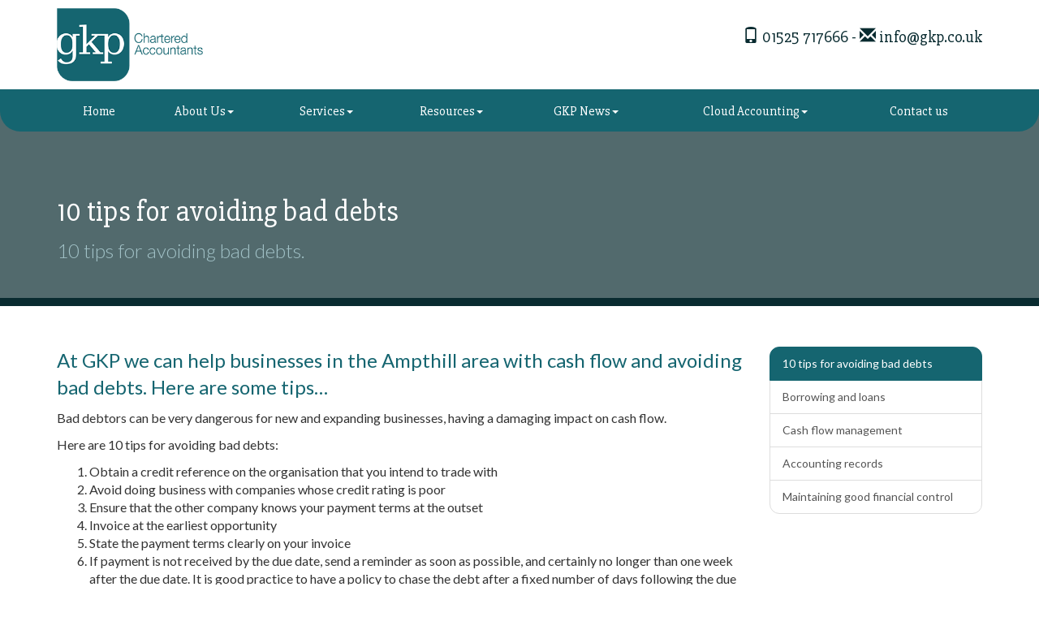

--- FILE ---
content_type: text/html; charset=utf-8
request_url: https://www.gkp.co.uk/resources/your-business/starting-a-business/managing-money/10-tips-for-avoiding-bad-debts
body_size: 5360
content:

<!doctype html>
<!--[if lt IE 7]> <html lang="en-gb" class="no-js lt-ie9 lt-ie8 lt-ie7"> <![endif]-->
<!--[if IE 7]>    <html lang="en-gb" class="no-js lt-ie9 lt-ie8"> <![endif]-->
<!--[if IE 8]>    <html lang="en-gb" class="no-js lt-ie9"> <![endif]-->
<!--[if gt IE 8]><!--> <html lang="en-gb"> <!--<![endif]-->
	<head><meta http-equiv="X-UA-Compatible" content="IE=edge" /><meta charset="utf-8" /><meta name="viewport" content="width=device-width" /><link rel="shortcut icon" href="/favicon.ico" /><link rel="apple-touch-icon" href="/apple-touch-icon.png" />



<script type="speculationrules">
{
  "prerender": [{
    "where": {
      "and": [
        { "href_matches": "/*" },
        { "not": {"selector_matches": ".do-not-prerender"}}
      ]
    },
    "eagerness": "moderate"
  }]
}
</script>
	<link href="/css/styles.css" rel="stylesheet" type="text/css" media="screen" /><link href="/css/print.css" rel="stylesheet" type="text/css" media="print" /><script src="//cdn.clientzone.com/framework/3.0/modernizer/modernizr.custom.2.8.3.min.js"></script><script src="//ajax.googleapis.com/ajax/libs/jquery/3.5.1/jquery.min.js"></script><script src="//cdn.clientzone.com/framework/3.0/bootstrap/bootstrap.min.js"></script><script src="//cdn.clientzone.com/framework/3.0/scripts/settings.js"></script><script src="//cdn.clientzone.com/framework/3.0/scripts/search.js"></script><script src="//ajax.aspnetcdn.com/ajax/jquery.templates/beta1/jquery.tmpl.min.js"></script><script src="//cdn.clientzone.com/framework/3.0/scripts/date.format.js"></script><script src="//cdn.clientzone.com/framework/3.0/scripts/newswire.js"></script><link href="https://www.gkp.co.uk/resources/your-business/starting-a-business/managing-money/10-tips-for-avoiding-bad-debts" rel="canonical" /><title>
	10 tips for avoiding bad debts Ampthill : GKP
</title></head>
	<body id="body" class="page-resources page-your-business page-starting-a-business page-managing-money page-10-tips-for-avoiding-bad-debts">
<form method="post" action="/resources/your-business/starting-a-business/managing-money/10-tips-for-avoiding-bad-debts" id="form1">

<!-- IE6 warning and Accessibility links -->
        <div class="container">
	<div class="access-links">
	<h2 id="page-top">Accessibility links</h2>
	<ul>
		<li><a href="#skip-to-content" title="">Skip to content</a></li>
		<li><a href="/accessibility" title="">Accessibility Help</a></li>
	</ul>
</div>
	<div class="browser-wrap">
    <div class="chromeframe" style="display: none;">
        <p>You are using an outdated browser. <a href="https://browse-better.com/">Upgrade your browser today</a> for a better experience of this site and many others.</p>
    </div>

    <!--[if IE]> 
        <div class="chromeframe-ie">
            <p>You are using an outdated browser. <a href="https://browse-better.com/">Upgrade your browser today</a> for a better experience of this site and many others.</p>
        </div>
        <div class="small">
            <p>If you are having trouble viewing this website and would like some information please contact us on the details below...</p>
            <p>Tel: 01525 717666</p>
            <p>Email: <a href="mailto:info@gkp.co.uk">info@gkp.co.uk</a></p>
            <p>Address: <span itemscope itemtype="http://schema.org/AccountingService" class="address-mini">GKP (Ampthill) Ltd, 
<span itemprop="address" itemscope itemtype="http://schema.org/PostalAddress">
<span itemprop="streetAddress">3 Doolittle Yard, Froghall Road</span>, <span itemprop="addressLocality"> Ampthill</span>, <span itemprop="addressRegion">Bedfordshire</span> <span itemprop="postalCode"> MK45 2NW</span>
</span>
</span></p>
        </div>
    <![endif]-->
</div>
</div>
        <!-- / IE6 warning and Accessibility links -->
        <div class="site-wrap">
         
            <header class="site-header-wrap fixed">
                <div class="container">
                    <div class="row">
                        <div class="col-sm-5">
                            <a href="/" title="GKP (Ampthill) Ltd - Accountants in Ampthill" id="logo print-logo" class="logo-wrap">
                                <img src="/img/logo.png" class="logo">
                            </a>
                        </div>
                        <div class="col-sm-7">
                            <div class="details-wrapper">
                                <div class="contact-details">
                                    <p class="click-touch push-top"><span class="glyphicon glyphicon-phone"></span> 01525 717666 - <span class="glyphicon glyphicon-envelope"></span> <a href="mailto:info@gkp.co.uk">info@gkp.co.uk</a></p>
                                </div>

                            </div>
                        </div>

                    </div>
                </div>

            </header>
        
            <section class="navbar-wrapper" data-spy="affix" data-offset-top="197">

                <div class="container">
                    <nav>
  <div class="navbar navbar-default"><div class="navbar-header"><button type="button" class="navbar-toggle" data-toggle="collapse" data-target=".navbar-collapse"><span class="icon-bar"></span><span class="icon-bar"></span><span class="icon-bar"></span><span class="burger-menu-title">MENU</span></button></div><div class="navbar-collapse collapse">
<ul data-cmsnoindex="true" class="nav navbar-nav">
<li><a target="_self" title="Home" href="/">Home</a></li>
<li class="dropdown">
<a class="dropdown-toggle" data-toggle="dropdown" href="/about-us" title="About Us" target="_self">About Us<b class="caret"></b></a>
<ul class="dropdown-menu">
<li><a target="_self" title="Overview" href="/about-us">Overview</a></li>
<li><a target="_self" title="Careers" href="/about-us/careers">Careers</a></li>
<li><a target="_self" title="Standard Terms of Business" href="/about-us/standard-terms-of-business">Standard Terms of Business</a></li>
</ul>
</li>
<li class="dropdown">
<a class="dropdown-toggle" data-toggle="dropdown" href="/services" title="Services" target="_self">Services<b class="caret"></b></a>
<ul class="dropdown-menu">
<li><a target="_self" title="Overview" href="/services">Overview</a></li>
<li><a target="_self" title="Services for business" href="/services/services-for-business">Services for business</a></li>
<li><a target="_self" title="Services for individuals" href="/services/services-for-individuals">Services for individuals</a></li>
</ul>
</li>
<li class="dropdown">
<a class="dropdown-toggle" data-toggle="dropdown" href="/resources" title="Resources" target="_self">Resources<b class="caret"></b></a>
<ul class="dropdown-menu">
<li><a target="_self" title="Overview" href="/resources">Overview</a></li>
<li><a target="_self" title="Your business" href="/resources/your-business">Your business</a></li>
<li><a target="_self" title="Your money" href="/resources/your-money">Your money</a></li>
<li><a target="_self" title="Tax information" href="/resources/tax-information">Tax information</a></li>
<li><a target="_self" title="Tax strategies" href="/resources/tax-strategies">Tax strategies</a></li>
<li><a target="_self" title="Interactive tools" href="/resources/interactive-tools">Interactive tools</a></li>
</ul>
</li>
<li class="dropdown">
<a class="dropdown-toggle" data-toggle="dropdown" href="/gkp-news" title="GKP News" target="_self">GKP News<b class="caret"></b></a>
<ul class="dropdown-menu">
<li><a target="_self" title="Overview" href="/gkp-news">Overview</a></li>
<li><a target="_self" title="Coronavirus" href="/gkp-news/coronavirus">Coronavirus</a></li>
<li><a target="_self" title="Business News" href="/gkp-news/business-news">Business News</a></li>
<li><a target="_self" title="Hot Topics" href="/gkp-news/hot-topics">Hot Topics</a></li>
<li><a target="_self" title="ProActivity Newsletters" href="/gkp-news/proactivity-newsletters">ProActivity Newsletters</a></li>
<li><a target="_self" title="Events" href="/gkp-news/events">Events</a></li>
</ul>
</li>
<li class="dropdown">
<a class="dropdown-toggle" data-toggle="dropdown" href="/cloud-accounting" title="Cloud Accounting" target="_self">Cloud Accounting<b class="caret"></b></a>
<ul class="dropdown-menu">
<li><a target="_self" title="Overview" href="/cloud-accounting">Overview</a></li>
<li><a target="_blank" title="Sage" href="https://www.sage.co.uk/login" rel="noopener">Sage <span class="glyphicon glyphicon-new-window"></span></a></li>
<li><a target="_blank" title="Xero" href="https://login.xero.com" rel="noopener">Xero <span class="glyphicon glyphicon-new-window"></span></a></li>
</ul>
</li>
<li><a target="_self" title="Contact us" href="/contact-us">Contact us</a></li>
</ul>
</div></div>
</nav>
                </div>

            </section>
            
            
            
            
                <div class="page-title-wrap">
                    <div class="container">
                        <h1>10 tips for avoiding bad debts</h1>
                        <p class="lead">10 tips for avoiding bad debts.</p>
                    </div> 
                </div>
            
            
            <div class="site-main-content-wrap hide-overflow g-padding-large">
                <!-- Skip to content link - place just before main content! -->
                <a name="skip-to-content" class="skip-to-content"></a>
                <!-- / Skip to content link -->
                <div class="container soft-ends-large">
	<div class="row">
        <div class="col-sm-8 col-lg-9">
			
<p class="opening-para">At GKP we can help businesses in the Ampthill area with cash flow and avoiding bad debts. Here are some tips…</p>


<p class="secondary-opening-para">Bad debtors can be very dangerous for new and expanding businesses, having a damaging impact on cash flow.</p>
<p>Here are 10 tips for avoiding bad debts:</p>
<ol>
<li>Obtain a credit reference on the organisation that you intend to trade with</li>
<li>Avoid doing business with companies whose credit rating is poor</li>
<li>Ensure that the other company knows your payment terms at the outset</li>
<li>Invoice at the earliest opportunity</li>
<li>State the payment terms clearly on your invoice</li>
<li>If payment is not received by the due date, send a reminder as soon as possible, and certainly no longer than one week after the due date. It is good practice to have a policy to chase the debt after a fixed number of days following the due date</li>
<li>If there is still no response, chase up the debt by telephone. This will enable you to determine whether there are any queries on the invoice and, if not, to discuss a date for the settlement</li>
<li>Write to confirm the agreed settlement date and send by fax or post</li>
<li>State clearly that the matter will be referred (after the agreed extended period) to either:
<ul>
<li>A debt collection agency</li>
<li>A firm of solicitors, or</li>
<li>The county court small claims department</li>
</ul>
</li>
<li>If the debt is still due after this, keep your word and take action</li>
</ol>
<p class="closing-para">If you are in the Ampthill area and would like help with cash flow and avoiding bad debts, <a href="/contact-us" title="Contact us">contact</a> GKP.</p>


		</div>
        <div class="col-sm-4 col-lg-3">
			<nav>
  <div class="content-page-nav-list-wrap">
<div class="list-group">
<a class="list-group-item active" title="10 tips for avoiding bad debts" target="_self" href="/resources/your-business/starting-a-business/managing-money/10-tips-for-avoiding-bad-debts">10 tips for avoiding bad debts</a>
<a class="list-group-item" title="Borrowing and loans" target="_self" href="/resources/your-business/starting-a-business/managing-money/borrowing-and-loans">Borrowing and loans</a>
<a class="list-group-item" title="Cash flow management" target="_self" href="/resources/your-business/starting-a-business/managing-money/cash-flow-management">Cash flow management</a>
<a class="list-group-item" title="Accounting records" target="_self" href="/resources/your-business/starting-a-business/managing-money/accounting-records">Accounting records</a>
<a class="list-group-item" title="Maintaining good financial control" target="_self" href="/resources/your-business/starting-a-business/managing-money/maintaining-good-financial-control">Maintaining good financial control</a>
</div>
</div>
</nav>
		</div>
	</div>
</div>
            </div>
            
            <section class="accreditation-wrap text-center g-padding-b large">
                <div class="container">
                    <a href="https://www.sage.co.uk/login" target="_blank"><img src="/img/sage.png" alt="sage logo"></a> <a href="https://login.xero.com/" target="_blank"><img src="/img/xero.png" alt="xero logo"></a>
                </div>
            </section> 

            <section class="news-wrap g-padding-large">
                <div class="container">
                    <div class="row equal-height">
                        <div class="col-sm-6">
                            <h4>Latest news</h4>
                            
        
         
        
<a href="/gkp-news/business-news/archive/article/2026/January/government-must-ramp-up-its-growth-strategy-says-think-tank" title="Government must ramp up its growth strategy, says think tank" class="cta cta-news-block" >
<div class="object-wrap">
              <p class="date">20 Jan 2026</p>
            </div>
<div class="text-wrap">

<h2>Government must ramp up its growth strategy, says think tank</h2>
<p>Despite falling behind its peers, the UK economy could be on the brink of a turnaround so the government must up rather than run-down its growth strategy, says the Resolution Foundation.</p>
</div>
</a>

         
        
         


                        </div>
                        <div class="col-sm-6">
                            <h4>Hot Topic</h4>
                            
        
         
        
<a href="/gkp-news/hot-topics/article/2025/December/making-tax-digital-for-income-tax-just-around-the-corner" title="Making Tax Digital for Income Tax just around the corner" class="cta cta-news-block" >
<div class="object-wrap">
              <p class="date">16 Dec 2025</p>
            </div>
<div class="text-wrap">

<h2>Making Tax Digital for Income Tax just around the corner</h2>
<p>Looking at who will be affected and what they need to do now.</p>
</div>
</a>

         
        
         


                        </div>
                    </div>
                </div>
            </section> 
            
            <footer class="site-footer-wrap">
                <div class="container">
                    <div class="row">
                        <div class="col-sm-8 col-md-9">
                            <p><span id="minisitemapwidget">
  <a href="/home" title="Home" target="_self">Home</a> | <a href="/contact-us" title="Contact us" target="_self">Contact us</a> | <a href="/accessibility" title="Accessibility" target="_self">Accessibility</a> | <a href="/help" title="Help" target="_self">Help</a> | <a href="/privacy" title="Privacy" target="_self">Privacy</a> | <a href="/site-map" title="Site map" target="_self">Site map</a> | </span></p>
                            <p>&COPY; 2026 GKP (Ampthill) Ltd. All rights reserved.</p>
                            <address><span itemscope itemtype="http://schema.org/AccountingService" class="address-mini">GKP (Ampthill) Ltd, 
<span itemprop="address" itemscope itemtype="http://schema.org/PostalAddress">
<span itemprop="streetAddress">3 Doolittle Yard, Froghall Road</span>, <span itemprop="addressLocality"> Ampthill</span>, <span itemprop="addressRegion">Bedfordshire</span> <span itemprop="postalCode"> MK45 2NW</span>
</span>
</span></address>
                            <small>We use cookies on this website, you can find <a href="/disclaimer#cookies">more information about cookies here</a>.</small>
                            
                        </div>

                        <div class="col-sm-4 col-md-3 search-wrap">
                            <div id="searchareaWidget" class="form-search">
  
<div class="input-group">
    <input name="ctl00$ctl00$ctl07$txtSearchBox" type="text" id="ctl07_txtSearchBox" class="form-control search-query" placeholder="Site Search..." />
    
    <span class="input-group-btn">
	    <button class="btn btn-default search-button" value="<span class='glyphicon glyphicon-search'></span>" type="button" onclick="dosearch('search','ctl07_txtSearchBox');" >
	    <span class='glyphicon glyphicon-search'></span>
	    </button>
	</span>
    
</div>
  <script type="text/javascript">

        var $searchinput = $('.search-query');

        // Hook the key down event for the search input box and enter being pressed. Redirect the browser to the relevant search page to emulate the
        // search submit button press operation which in this case isn't available.
        $searchinput.keydown(function(event){

        if (event.keyCode == 13)
        {
        event.preventDefault();
        window.location = "/search?Q="+$searchinput.val();
        }

        });
      </script>
</div>
                        </div>
                        
                    </div>
                </div>
            </footer>
            
        </div>
        <!--/end site-wrap -->
        <!-- Scripts go here -->
        <script src="//cdn.clientzone.com/framework/3.0/scripts/placeholder.min.js"></script>
        <script src="/scripts/scripts.js"></script>
<!--[if lt IE 9]>
      <script src="//cdn.clientzone.com/framework/3.0/Bootstrap/respond.min.js"></script>
    <![endif]-->

</form>
<!-- Pre-EndBody -->
</body>
</html>
